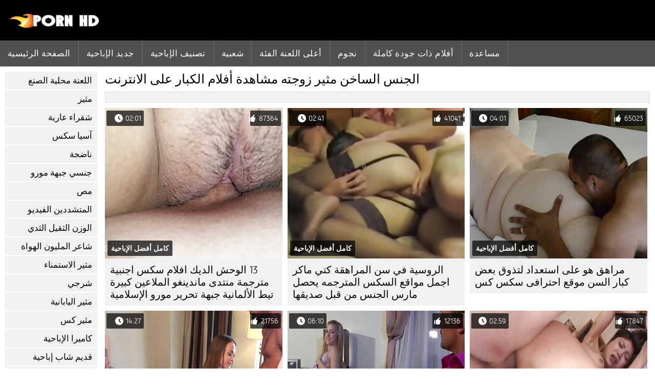

--- FILE ---
content_type: text/html; charset=UTF-8
request_url: https://ar.sekspornofilmovi.sbs/category/wife
body_size: 9495
content:
<!DOCTYPE html><html lang="ar" dir="rtl">
<head>
	
	<meta http-equiv="Content-Type" content="text/html; charset=utf-8" />
	<title>أفضل الإباحية  مثير زوجته شاهد مجانا بجودة عالية الدقة  </title>
	<meta name="description" content="تحقق فقط أفضل الاباحية اللعنة من  مثير زوجته بجودة عالية الدقة. أنت لا ترى هذا النوع من الإباحية الصعبة في كثير من الأحيان.  " />
	<meta name="keywords" content="الثلاثون صورة, أفضل الاباحية, الثلاثون أشرطة الفيديو, اللعنة الاباحية, أفلام الكبار, الثلاثون صورة " /> 
	<link rel="canonical" href="https://ar.sekspornofilmovi.sbs/category/wife/" />
	<meta name="revisit-after" content="1 day" />
	<meta name="viewport" content="width=device-width, initial-scale=1">
	<meta name="apple-touch-fullscreen" content="yes">
	<base target="_blank">
	<link rel="shortcut icon" href="/files/favicon.ico" />
	<link rel="apple-touch-icon" href="/files/apple-touch-favicon.png"/>
	<link rel="stylesheet" href="/static/main.css?v=87">
</head>

<body>
	<div id="header">
			<div class="mobmenu"></div>
			<div class="logo"><a href="/" title="موقع افلام سكس مترجم"><img width="175" height="28" title="موقع افلام سكس مترجم" src="/files/logo.png"></a></div>
<div class="topmob">
			<div class="clear"></div>

	        <div class="mainlinks">
				<a href="/">الصفحة الرئيسية </a>
			
			
			<a href="#" id="video">مقاطع فيديو مجانية </a>
			<span><a href="/videos.html">جديد الإباحية </a>
			<a href="/top.html">تصنيف الإباحية </a>
			<a href="/most-popular.html">شعبية </a></span>
			<a href="#" id="catspshow">جميع المتخصصة </a>
			<a href="/categories.html">أعلى اللعنة الفئة </a>
			<a href="/pornstar.html" >نجوم </a>
			<a href="/category/hd/" >أفلام ذات جودة كاملة </a>
		
			<a href="/faq.html">مساعدة </a>
			
			<div class="clear"></div>
	        </div>
</div>
<div class="topexit"></div>

	


	</div>

	<div class="content">

	<div id="leftcat">
		<a href="#" class="back">رجوع </a>
		<a href="/category/amateur/">اللعنة محلية الصنع</a><a href="/category/hd/">مثير</a><a href="/category/teens/">شقراء عارية</a><a href="/category/asian/">آسيا سكس</a><a href="/category/matures/">ناضجة</a><a href="/category/milf/">جنسي جبهة مورو</a><a href="/category/blowjobs/">مص</a><a href="/category/hardcore/">المتشددين الفيديو</a><a href="/category/big_boobs/">الوزن الثقيل الثدي</a><a href="/category/cumshots/">شاعر المليون الهواة</a><a href="/category/masturbation/">مثير الاستمناء</a><a href="/category/anal/">شرجي</a><a href="/category/japanese/">مثير اليابانية</a><a href="/category/pussy/">مثير كس</a><a href="/category/voyeur/">كاميرا الإباحية</a><a href="/category/old+young/">قديم شاب إباحية</a><a href="/category/wife/">مثير زوجته</a><a href="/category/babes/">فاتنة الساخنة الجنس</a><a href="/category/grannies/">الجدة</a><a href="/category/public_nudity/">عارية في الهواء الطلق</a><a href="/category/bbw/">سمنة ناضجة</a><a href="/category/lesbians/">قرنية السحاقيات</a><a href="/category/interracial/">بين الأعراق</a><a href="/category/blondes/">مثير الشقراوات</a><a href="/category/hidden_cams/">كاميرات خفية الإباحية</a><a href="/category/brunettes/">مثير السمراوات</a><a href="/category/german/">مثير الألمانية</a><a href="/category/femdom/">فيمدوم</a><a href="/category/handjobs/">الإستمناء</a><a href="/category/bdsm/">بدسم عبد</a><a href="/category/creampie/">كريمبي</a><a href="/category/hairy/">مثير شعر</a><a href="/category/sex_toys/">الجنس لعب</a><a href="/category/facials/">الوجه</a><a href="/category/flashing/">وامض</a><a href="/category/pov/">بوف</a><a href="/category/group_sex/">مجموعة الإباحية</a><a href="/category/stockings/">النايلون ناضجة الإباحية</a><a href="/category/tits/">الثدي</a><a href="/category/cuckold/">الديوث</a><a href="/category/threesomes/">المجموعات ثلاثية</a><a href="/category/black+ebony/">أسود الإباحية</a><a href="/category/webcams/">كاميرات</a><a href="/category/pornstars/">تكريم</a><a href="/category/celebrities/">مثير المشاهير</a><a href="/category/dildo/">دسار</a><a href="/category/french/">مثير الفرنسية</a><a href="/category/mom/">امي</a><a href="/category/close-ups/">لقطات مقربة</a><a href="/category/vintage/">كلاسيك</a><a href="/category/big_cock/">ضخمة ديك</a><a href="/category/latin/">مثير لاتينا الإباحية</a><a href="/category/indian/">مثير الهندي</a><a href="/category/softcore/">شهوانية عالية الدقة</a><a href="/category/upskirts/">التنانير</a><a href="/category/squirting/">مثير التدفق</a><a href="/category/british/">مثير البريطانية</a><a href="/category/outdoor/">اباحي</a><a href="/category/fingering/">مثير بالإصبع</a><a href="/category/orgasms/">مثير هزات</a><a href="/category/european/">اليورو</a><a href="/category/beach/">شاطئ الجنس</a><a href="/category/arab/">عربي اباحي</a><a href="/category/big_butts/">المؤخرات الكبيرة</a><a href="/category/massage/">تدليك مثير</a><a href="/category/bbc/">بي بي سي</a><a href="/category/swingers/">مثير العهرة</a><a href="/category/gangbang/">مثير تحول جنسي</a><a href="/category/shemales/">مخنثين</a><a href="/category/lingerie/">ملابس داخلية مثيرة</a>
		<a href="#" class="back">رجوع </a>
	</div>
	<div class="contentbl">
		
<h1>الجنس الساخن  مثير زوجته مشاهدة أفلام الكبار على الانترنت </h1>		
<div class="topcateg">
			
		


		</div>		
		<div id="preview"><div class="innercont">
	<div class="preview_screen">
		<a href="/video/8620/%D9%85%D8%B1%D8%A7%D9%87%D9%82-%D9%87%D9%88-%D8%B9%D9%84%D9%89-%D8%A7%D8%B3%D8%AA%D8%B9%D8%AF%D8%A7%D8%AF-%D9%84%D8%AA%D8%B0%D9%88%D9%82-%D8%A8%D8%B9%D8%B6-%D9%83%D8%A8%D8%A7%D8%B1-%D8%A7%D9%84%D8%B3%D9%86-%D9%85%D9%88%D9%82%D8%B9-%D8%A7%D8%AD%D8%AA%D8%B1%D8%A7%D9%81%D9%89-%D8%B3%D9%83%D8%B3-%D9%83%D8%B3/"><img src="https://ar.sekspornofilmovi.sbs/media/thumbs/0/v08620.jpg?1647650975" width="392" height="294" title="مراهق هو على استعداد لتذوق بعض كبار السن موقع احترافى سكس كس">
			<div class="dlit">04:01</div>
			<div class="ratelike">65023</div>
			<div class="quality">كامل أفضل الإباحية </div>
		</a>
	</div>
	<div class="preview_title"><a href="/video/8620/%D9%85%D8%B1%D8%A7%D9%87%D9%82-%D9%87%D9%88-%D8%B9%D9%84%D9%89-%D8%A7%D8%B3%D8%AA%D8%B9%D8%AF%D8%A7%D8%AF-%D9%84%D8%AA%D8%B0%D9%88%D9%82-%D8%A8%D8%B9%D8%B6-%D9%83%D8%A8%D8%A7%D8%B1-%D8%A7%D9%84%D8%B3%D9%86-%D9%85%D9%88%D9%82%D8%B9-%D8%A7%D8%AD%D8%AA%D8%B1%D8%A7%D9%81%D9%89-%D8%B3%D9%83%D8%B3-%D9%83%D8%B3/">مراهق هو على استعداد لتذوق بعض كبار السن موقع احترافى سكس كس</a></div>
</div></div><div id="preview"><div class="innercont">
	<div class="preview_screen">
		<a href="/video/416/%D8%A7%D9%84%D8%B1%D9%88%D8%B3%D9%8A%D8%A9-%D9%81%D9%8A-%D8%B3%D9%86-%D8%A7%D9%84%D9%85%D8%B1%D8%A7%D9%87%D9%82%D8%A9-%D9%83%D8%AA%D9%8A-%D9%85%D8%A7%D9%83%D8%B1-%D8%A7%D8%AC%D9%85%D9%84-%D9%85%D9%88%D8%A7%D9%82%D8%B9-%D8%A7%D9%84%D8%B3%D9%83%D8%B3-%D8%A7%D9%84%D9%85%D8%AA%D8%B1%D8%AC%D9%85%D9%87-%D9%8A%D8%AD%D8%B5%D9%84-%D9%85%D8%A7%D8%B1%D8%B3-%D8%A7%D9%84%D8%AC%D9%86%D8%B3-%D9%85%D9%86-%D9%82%D8%A8%D9%84-%D8%B5%D8%AF%D9%8A%D9%82%D9%87%D8%A7/"><img src="https://ar.sekspornofilmovi.sbs/media/thumbs/6/v00416.jpg?1648258465" width="392" height="294" title="الروسية في سن المراهقة كتي ماكر اجمل مواقع السكس المترجمه يحصل مارس الجنس من قبل صديقها">
			<div class="dlit">02:41</div>
			<div class="ratelike">41041</div>
			<div class="quality">كامل أفضل الإباحية </div>
		</a>
	</div>
	<div class="preview_title"><a href="/video/416/%D8%A7%D9%84%D8%B1%D9%88%D8%B3%D9%8A%D8%A9-%D9%81%D9%8A-%D8%B3%D9%86-%D8%A7%D9%84%D9%85%D8%B1%D8%A7%D9%87%D9%82%D8%A9-%D9%83%D8%AA%D9%8A-%D9%85%D8%A7%D9%83%D8%B1-%D8%A7%D8%AC%D9%85%D9%84-%D9%85%D9%88%D8%A7%D9%82%D8%B9-%D8%A7%D9%84%D8%B3%D9%83%D8%B3-%D8%A7%D9%84%D9%85%D8%AA%D8%B1%D8%AC%D9%85%D9%87-%D9%8A%D8%AD%D8%B5%D9%84-%D9%85%D8%A7%D8%B1%D8%B3-%D8%A7%D9%84%D8%AC%D9%86%D8%B3-%D9%85%D9%86-%D9%82%D8%A8%D9%84-%D8%B5%D8%AF%D9%8A%D9%82%D9%87%D8%A7/">الروسية في سن المراهقة كتي ماكر اجمل مواقع السكس المترجمه يحصل مارس الجنس من قبل صديقها</a></div>
</div></div><div id="preview"><div class="innercont">
	<div class="preview_screen">
		<a href="/video/9813/13-%D8%A7%D9%84%D9%88%D8%AD%D8%B4-%D8%A7%D9%84%D8%AF%D9%8A%D9%83-%D8%A7%D9%81%D9%84%D8%A7%D9%85-%D8%B3%D9%83%D8%B3-%D8%A7%D8%AC%D9%86%D8%A8%D9%8A%D8%A9-%D9%85%D8%AA%D8%B1%D8%AC%D9%85%D8%A9-%D9%85%D9%86%D8%AA%D8%AF%D9%89-%D9%85%D8%A7%D9%86%D8%AF%D9%8A%D9%86%D8%BA%D9%88-%D8%A7%D9%84%D9%85%D9%84%D8%A7%D8%B9%D9%8A%D9%86-%D9%83%D8%A8%D9%8A%D8%B1%D8%A9-%D8%AA%D9%8A%D8%B7-%D8%A7%D9%84%D8%A3%D9%84%D9%85%D8%A7%D9%86%D9%8A%D8%A9-%D8%AC%D8%A8%D9%87%D8%A9-%D8%AA%D8%AD%D8%B1%D9%8A%D8%B1-%D9%85%D9%88%D8%B1%D9%88-%D8%A7%D9%84%D8%A5%D8%B3%D9%84%D8%A7%D9%85%D9%8A%D8%A9/"><img src="https://ar.sekspornofilmovi.sbs/media/thumbs/3/v09813.jpg?1644251714" width="392" height="294" title="13 الوحش الديك افلام سكس اجنبية مترجمة منتدى ماندينغو الملاعين كبيرة تيط الألمانية جبهة تحرير مورو الإسلامية">
			<div class="dlit">02:01</div>
			<div class="ratelike">87364</div>
			<div class="quality">كامل أفضل الإباحية </div>
		</a>
	</div>
	<div class="preview_title"><a href="/video/9813/13-%D8%A7%D9%84%D9%88%D8%AD%D8%B4-%D8%A7%D9%84%D8%AF%D9%8A%D9%83-%D8%A7%D9%81%D9%84%D8%A7%D9%85-%D8%B3%D9%83%D8%B3-%D8%A7%D8%AC%D9%86%D8%A8%D9%8A%D8%A9-%D9%85%D8%AA%D8%B1%D8%AC%D9%85%D8%A9-%D9%85%D9%86%D8%AA%D8%AF%D9%89-%D9%85%D8%A7%D9%86%D8%AF%D9%8A%D9%86%D8%BA%D9%88-%D8%A7%D9%84%D9%85%D9%84%D8%A7%D8%B9%D9%8A%D9%86-%D9%83%D8%A8%D9%8A%D8%B1%D8%A9-%D8%AA%D9%8A%D8%B7-%D8%A7%D9%84%D8%A3%D9%84%D9%85%D8%A7%D9%86%D9%8A%D8%A9-%D8%AC%D8%A8%D9%87%D8%A9-%D8%AA%D8%AD%D8%B1%D9%8A%D8%B1-%D9%85%D9%88%D8%B1%D9%88-%D8%A7%D9%84%D8%A5%D8%B3%D9%84%D8%A7%D9%85%D9%8A%D8%A9/">13 الوحش الديك افلام سكس اجنبية مترجمة منتدى ماندينغو الملاعين كبيرة تيط الألمانية جبهة تحرير مورو الإسلامية</a></div>
</div></div><div id="preview"><div class="innercont">
	<div class="preview_screen">
		<a href="https://ar.sekspornofilmovi.sbs/link.php"><img src="https://ar.sekspornofilmovi.sbs/media/thumbs/0/v00890.jpg?1644073477" width="392" height="294" title="الجنس مع ابنة يساعد الرجل تلبية له نتلهف مواقع السكس المترجمه صنم">
			<div class="dlit">02:59</div>
			<div class="ratelike">17847</div>
			<div class="quality">كامل أفضل الإباحية </div>
		</a>
	</div>
	<div class="preview_title"><a href="https://ar.sekspornofilmovi.sbs/link.php">الجنس مع ابنة يساعد الرجل تلبية له نتلهف مواقع السكس المترجمه صنم</a></div>
</div></div><div id="preview"><div class="innercont">
	<div class="preview_screen">
		<a href="https://ar.sekspornofilmovi.sbs/link.php"><img src="https://ar.sekspornofilmovi.sbs/media/thumbs/1/v02431.jpg?1643965563" width="392" height="294" title="خالع زوجته كوبولاتيس مع مالك ضخمة موقع برازر مترجم سوداء انتفاخ">
			<div class="dlit">06:10</div>
			<div class="ratelike">12136</div>
			<div class="quality">كامل أفضل الإباحية </div>
		</a>
	</div>
	<div class="preview_title"><a href="https://ar.sekspornofilmovi.sbs/link.php">خالع زوجته كوبولاتيس مع مالك ضخمة موقع برازر مترجم سوداء انتفاخ</a></div>
</div></div><div id="preview"><div class="innercont">
	<div class="preview_screen">
		<a href="/video/1621/%D8%B4%D9%82%D8%B1%D8%A7%D8%A1-%D9%86%D8%AD%D9%8A%D9%81%D8%A9-%D9%85%D8%B9-%D8%A7%D9%84%D9%81%D8%B1%D8%A7%D8%A1-%D8%A7%D9%84%D8%AA%D8%B5%D8%AD%D9%8A%D8%AD-%D8%B9%D9%84%D9%89-%D9%85%D9%87%D8%A8%D9%84%D9%87%D8%A7-%D8%AF%D8%AE%D9%84%D8%AA-%D9%85%D9%86-%D9%85%D9%88%D8%A7%D9%82%D8%B9-%D8%B3%D9%83%D8%B3-%D8%A7%D8%AC%D9%86%D8%A8%D9%8A%D8%A9-%D9%85%D8%AA%D8%B1%D8%AC%D9%85%D8%A9-%D9%88%D8%B1%D8%A7%D8%A1/"><img src="https://ar.sekspornofilmovi.sbs/media/thumbs/1/v01621.jpg?1647561829" width="392" height="294" title="شقراء نحيفة مع الفراء التصحيح على مهبلها دخلت من مواقع سكس اجنبية مترجمة وراء">
			<div class="dlit">14:27</div>
			<div class="ratelike">21756</div>
			<div class="quality">كامل أفضل الإباحية </div>
		</a>
	</div>
	<div class="preview_title"><a href="/video/1621/%D8%B4%D9%82%D8%B1%D8%A7%D8%A1-%D9%86%D8%AD%D9%8A%D9%81%D8%A9-%D9%85%D8%B9-%D8%A7%D9%84%D9%81%D8%B1%D8%A7%D8%A1-%D8%A7%D9%84%D8%AA%D8%B5%D8%AD%D9%8A%D8%AD-%D8%B9%D9%84%D9%89-%D9%85%D9%87%D8%A8%D9%84%D9%87%D8%A7-%D8%AF%D8%AE%D9%84%D8%AA-%D9%85%D9%86-%D9%85%D9%88%D8%A7%D9%82%D8%B9-%D8%B3%D9%83%D8%B3-%D8%A7%D8%AC%D9%86%D8%A8%D9%8A%D8%A9-%D9%85%D8%AA%D8%B1%D8%AC%D9%85%D8%A9-%D9%88%D8%B1%D8%A7%D8%A1/">شقراء نحيفة مع الفراء التصحيح على مهبلها دخلت من مواقع سكس اجنبية مترجمة وراء</a></div>
</div></div><div id="preview"><div class="innercont">
	<div class="preview_screen">
		<a href="https://ar.sekspornofilmovi.sbs/link.php"><img src="https://ar.sekspornofilmovi.sbs/media/thumbs/2/v07882.jpg?1644122980" width="392" height="294" title="الرطب موقع سكي مترجم دش الثلاثي مع الساخن جبهة مورو الإسلامية للتحرير و مطيع المراهقون وقحة">
			<div class="dlit">06:06</div>
			<div class="ratelike">25194</div>
			<div class="quality">كامل أفضل الإباحية </div>
		</a>
	</div>
	<div class="preview_title"><a href="https://ar.sekspornofilmovi.sbs/link.php">الرطب موقع سكي مترجم دش الثلاثي مع الساخن جبهة مورو الإسلامية للتحرير و مطيع المراهقون وقحة</a></div>
</div></div><div id="preview"><div class="innercont">
	<div class="preview_screen">
		<a href="https://ar.sekspornofilmovi.sbs/link.php"><img src="https://ar.sekspornofilmovi.sbs/media/thumbs/2/v03802.jpg?1648342202" width="392" height="294" title="المدبوغة فتاة مع الشعر الأحمر يرضي مفلس سكس مترجم مواقع فتاة باستخدام حزام على دسار">
			<div class="dlit">07:00</div>
			<div class="ratelike">16061</div>
			<div class="quality">كامل أفضل الإباحية </div>
		</a>
	</div>
	<div class="preview_title"><a href="https://ar.sekspornofilmovi.sbs/link.php">المدبوغة فتاة مع الشعر الأحمر يرضي مفلس سكس مترجم مواقع فتاة باستخدام حزام على دسار</a></div>
</div></div><div id="preview"><div class="innercont">
	<div class="preview_screen">
		<a href="/video/5992/%D8%A7%D8%AB%D9%86%D9%8A%D9%86-%D8%AA%D9%86%D8%A7%D8%B3%D8%A8-%D8%A7%D9%84%D8%B1%D8%AC%D8%A7%D9%84-%D8%AA%D8%B9%D8%B7%D9%8A-%D8%B1%D8%A7%D8%B4%D9%8A%D9%84-%D8%B3%D8%AA%D8%A7%D8%B1-%D8%A7%D9%84%D8%AB%D9%84%D8%A7%D8%AB%D9%8A-%D9%85%D9%88%D8%A7%D9%82%D8%B9-%D8%B3%D9%83%D9%8A-%D9%85%D8%AA%D8%B1%D8%AC%D9%85-%D9%85%D9%86-%D8%AD%D9%8A%D8%A7%D8%AA%D9%87%D8%A7/"><img src="https://ar.sekspornofilmovi.sbs/media/thumbs/2/v05992.jpg?1647829162" width="392" height="294" title="اثنين تناسب الرجال تعطي راشيل ستار الثلاثي مواقع سكي مترجم من حياتها">
			<div class="dlit">11:55</div>
			<div class="ratelike">20685</div>
			<div class="quality">كامل أفضل الإباحية </div>
		</a>
	</div>
	<div class="preview_title"><a href="/video/5992/%D8%A7%D8%AB%D9%86%D9%8A%D9%86-%D8%AA%D9%86%D8%A7%D8%B3%D8%A8-%D8%A7%D9%84%D8%B1%D8%AC%D8%A7%D9%84-%D8%AA%D8%B9%D8%B7%D9%8A-%D8%B1%D8%A7%D8%B4%D9%8A%D9%84-%D8%B3%D8%AA%D8%A7%D8%B1-%D8%A7%D9%84%D8%AB%D9%84%D8%A7%D8%AB%D9%8A-%D9%85%D9%88%D8%A7%D9%82%D8%B9-%D8%B3%D9%83%D9%8A-%D9%85%D8%AA%D8%B1%D8%AC%D9%85-%D9%85%D9%86-%D8%AD%D9%8A%D8%A7%D8%AA%D9%87%D8%A7/">اثنين تناسب الرجال تعطي راشيل ستار الثلاثي مواقع سكي مترجم من حياتها</a></div>
</div></div><div id="preview"><div class="innercont">
	<div class="preview_screen">
		<a href="/video/8560/%D9%81%D9%8A-%D8%B3%D9%86-%D8%A7%D9%84%D9%85%D8%B1%D8%A7%D9%87%D9%82%D8%A9-%D9%85%D8%B9%D8%B4%D9%88%D9%82%D8%A9-%D8%AA%D8%B1%D8%AD%D8%A8-%D8%A8%D9%88%D9%86%D8%B1-%D9%81%D9%8A-%D9%85%D8%A4%D8%AE%D8%B1%D8%AA%D9%87%D8%A7-%D9%88-%D9%87%D9%88-%D8%B3%D8%B9%D9%8A%D8%AF-%D8%A5%D9%84%D9%89-%D9%85%D9%88%D8%A7%D9%82%D8%B9-%D8%AC%D9%86%D8%B3-%D9%85%D8%AA%D8%B1%D8%AC%D9%85-%D9%83%D8%A7%D9%85%D9%84/"><img src="https://ar.sekspornofilmovi.sbs/media/thumbs/0/v08560.jpg?1644036543" width="392" height="294" title="في سن المراهقة معشوقة ترحب بونر في مؤخرتها و هو سعيد إلى مواقع جنس مترجم كامل">
			<div class="dlit">04:56</div>
			<div class="ratelike">9000</div>
			<div class="quality">كامل أفضل الإباحية </div>
		</a>
	</div>
	<div class="preview_title"><a href="/video/8560/%D9%81%D9%8A-%D8%B3%D9%86-%D8%A7%D9%84%D9%85%D8%B1%D8%A7%D9%87%D9%82%D8%A9-%D9%85%D8%B9%D8%B4%D9%88%D9%82%D8%A9-%D8%AA%D8%B1%D8%AD%D8%A8-%D8%A8%D9%88%D9%86%D8%B1-%D9%81%D9%8A-%D9%85%D8%A4%D8%AE%D8%B1%D8%AA%D9%87%D8%A7-%D9%88-%D9%87%D9%88-%D8%B3%D8%B9%D9%8A%D8%AF-%D8%A5%D9%84%D9%89-%D9%85%D9%88%D8%A7%D9%82%D8%B9-%D8%AC%D9%86%D8%B3-%D9%85%D8%AA%D8%B1%D8%AC%D9%85-%D9%83%D8%A7%D9%85%D9%84/">في سن المراهقة معشوقة ترحب بونر في مؤخرتها و هو سعيد إلى مواقع جنس مترجم كامل</a></div>
</div></div><div id="preview"><div class="innercont">
	<div class="preview_screen">
		<a href="/video/8802/-8-%D8%A7%D9%83%D8%A8%D8%B1-%D9%85%D9%88%D9%82%D8%B9-%D8%B3%D9%83%D8%B3-%D9%85%D8%AD%D8%A7%D8%B1%D9%85-%D9%85%D8%AA%D8%B1%D8%AC%D9%85-%D8%A5%D8%A8%D9%83-130/"><img src="https://ar.sekspornofilmovi.sbs/media/thumbs/2/v08802.jpg?1644710686" width="392" height="294" title="(8) اكبر موقع سكس محارم مترجم إبك-130">
			<div class="dlit">12:06</div>
			<div class="ratelike">2949</div>
			<div class="quality">كامل أفضل الإباحية </div>
		</a>
	</div>
	<div class="preview_title"><a href="/video/8802/-8-%D8%A7%D9%83%D8%A8%D8%B1-%D9%85%D9%88%D9%82%D8%B9-%D8%B3%D9%83%D8%B3-%D9%85%D8%AD%D8%A7%D8%B1%D9%85-%D9%85%D8%AA%D8%B1%D8%AC%D9%85-%D8%A5%D8%A8%D9%83-130/">(8) اكبر موقع سكس محارم مترجم إبك-130</a></div>
</div></div><div id="preview"><div class="innercont">
	<div class="preview_screen">
		<a href="/video/942/%D9%85%D8%AB%D9%8A%D8%B1-%D8%A7%D9%84%D9%83%D8%B1%D8%A9-%D9%85%D8%B5-%D8%A7%D9%84%D8%A2%D8%B3%D9%8A%D9%88%D9%8A%D8%A9-%D9%81%D8%A7%D8%AA%D9%86%D8%A9-%D9%8A%D8%B9%D8%B7%D9%8A%D9%83-%D9%83%D8%A8%D9%8A%D8%B1%D8%A9-%D9%85%D9%88%D9%82%D8%B9-%D8%AA%D8%AD%D9%85%D9%8A%D9%84-%D8%B3%D9%83%D8%B3-%D9%85%D8%AA%D8%B1%D8%AC%D9%85-%D8%A7%D9%84%D8%AB%D8%AF%D9%8A/"><img src="https://ar.sekspornofilmovi.sbs/media/thumbs/2/v00942.jpg?1648255807" width="392" height="294" title="مثير الكرة مص الآسيوية فاتنة يعطيك كبيرة موقع تحميل سكس مترجم الثدي">
			<div class="dlit">02:55</div>
			<div class="ratelike">5272</div>
			<div class="quality">كامل أفضل الإباحية </div>
		</a>
	</div>
	<div class="preview_title"><a href="/video/942/%D9%85%D8%AB%D9%8A%D8%B1-%D8%A7%D9%84%D9%83%D8%B1%D8%A9-%D9%85%D8%B5-%D8%A7%D9%84%D8%A2%D8%B3%D9%8A%D9%88%D9%8A%D8%A9-%D9%81%D8%A7%D8%AA%D9%86%D8%A9-%D9%8A%D8%B9%D8%B7%D9%8A%D9%83-%D9%83%D8%A8%D9%8A%D8%B1%D8%A9-%D9%85%D9%88%D9%82%D8%B9-%D8%AA%D8%AD%D9%85%D9%8A%D9%84-%D8%B3%D9%83%D8%B3-%D9%85%D8%AA%D8%B1%D8%AC%D9%85-%D8%A7%D9%84%D8%AB%D8%AF%D9%8A/">مثير الكرة مص الآسيوية فاتنة يعطيك كبيرة موقع تحميل سكس مترجم الثدي</a></div>
</div></div><div id="preview"><div class="innercont">
	<div class="preview_screen">
		<a href="https://ar.sekspornofilmovi.sbs/link.php"><img src="https://ar.sekspornofilmovi.sbs/media/thumbs/3/v06353.jpg?1644025698" width="392" height="294" title="اثنين من الفتيات جعل الحب مثليه وأنها أيضا استخدام حزام موقع سكس جديد مترجم عربي هنا">
			<div class="dlit">06:24</div>
			<div class="ratelike">17574</div>
			<div class="quality">كامل أفضل الإباحية </div>
		</a>
	</div>
	<div class="preview_title"><a href="https://ar.sekspornofilmovi.sbs/link.php">اثنين من الفتيات جعل الحب مثليه وأنها أيضا استخدام حزام موقع سكس جديد مترجم عربي هنا</a></div>
</div></div><div id="preview"><div class="innercont">
	<div class="preview_screen">
		<a href="https://ar.sekspornofilmovi.sbs/link.php"><img src="https://ar.sekspornofilmovi.sbs/media/thumbs/4/v09994.jpg?1644008645" width="392" height="294" title="جليسة أطفال سمراء 19يو تغوي رئيسها موقع افلام سكس محارم">
			<div class="dlit">01:56</div>
			<div class="ratelike">24684</div>
			<div class="quality">كامل أفضل الإباحية </div>
		</a>
	</div>
	<div class="preview_title"><a href="https://ar.sekspornofilmovi.sbs/link.php">جليسة أطفال سمراء 19يو تغوي رئيسها موقع افلام سكس محارم</a></div>
</div></div><div id="preview"><div class="innercont">
	<div class="preview_screen">
		<a href="/video/9831/18%D8%A5%D8%BA%D9%84%D8%A7%D9%82-197-%D8%A7%D9%83%D8%A8%D8%B1-%D9%85%D9%88%D9%82%D8%B9-%D8%B3%D9%83%D8%B3-%D9%85%D8%AA%D8%B1%D8%AC%D9%85-%D8%B9%D8%B1%D8%A8%D9%8A-%D8%A3%D8%B1%D9%8A%D8%A7%D9%86%D8%A7-%D9%85%D9%82%D8%B7%D8%B9-6/"><img src="https://ar.sekspornofilmovi.sbs/media/thumbs/1/v09831.jpg?1644131087" width="392" height="294" title="18إغلاق 197 اكبر موقع سكس مترجم عربي أريانا مقطع 6">
			<div class="dlit">06:50</div>
			<div class="ratelike">3622</div>
			<div class="quality">كامل أفضل الإباحية </div>
		</a>
	</div>
	<div class="preview_title"><a href="/video/9831/18%D8%A5%D8%BA%D9%84%D8%A7%D9%82-197-%D8%A7%D9%83%D8%A8%D8%B1-%D9%85%D9%88%D9%82%D8%B9-%D8%B3%D9%83%D8%B3-%D9%85%D8%AA%D8%B1%D8%AC%D9%85-%D8%B9%D8%B1%D8%A8%D9%8A-%D8%A3%D8%B1%D9%8A%D8%A7%D9%86%D8%A7-%D9%85%D9%82%D8%B7%D8%B9-6/">18إغلاق 197 اكبر موقع سكس مترجم عربي أريانا مقطع 6</a></div>
</div></div><div id="preview"><div class="innercont">
	<div class="preview_screen">
		<a href="https://ar.sekspornofilmovi.sbs/link.php"><img src="https://ar.sekspornofilmovi.sbs/media/thumbs/9/v05349.jpg?1644971670" width="392" height="294" title="رائع افضل موقع سكس مترجم السحاقيات يفعلون دسار الإدراج أمامنا">
			<div class="dlit">01:46</div>
			<div class="ratelike">7439</div>
			<div class="quality">كامل أفضل الإباحية </div>
		</a>
	</div>
	<div class="preview_title"><a href="https://ar.sekspornofilmovi.sbs/link.php">رائع افضل موقع سكس مترجم السحاقيات يفعلون دسار الإدراج أمامنا</a></div>
</div></div><div id="preview"><div class="innercont">
	<div class="preview_screen">
		<a href="https://ar.sekspornofilmovi.sbs/link.php"><img src="https://ar.sekspornofilmovi.sbs/media/thumbs/9/v09609.jpg?1644626072" width="392" height="294" title="[فيداسليبراليس] بريانا احسن مواقع سكس مترجم بانديراس-ديبوتا أون إل إباحي">
			<div class="dlit">06:10</div>
			<div class="ratelike">23548</div>
			<div class="quality">كامل أفضل الإباحية </div>
		</a>
	</div>
	<div class="preview_title"><a href="https://ar.sekspornofilmovi.sbs/link.php">[فيداسليبراليس] بريانا احسن مواقع سكس مترجم بانديراس-ديبوتا أون إل إباحي</a></div>
</div></div><div id="preview"><div class="innercont">
	<div class="preview_screen">
		<a href="https://ar.sekspornofilmovi.sbs/link.php"><img src="https://ar.sekspornofilmovi.sbs/media/thumbs/7/v08117.jpg?1644110376" width="392" height="294" title="امرأة تأتي موقع اباحي مترجم إلى غرفة الاستحمام لإعطاء العضلات بعل اللسان">
			<div class="dlit">04:08</div>
			<div class="ratelike">32586</div>
			<div class="quality">كامل أفضل الإباحية </div>
		</a>
	</div>
	<div class="preview_title"><a href="https://ar.sekspornofilmovi.sbs/link.php">امرأة تأتي موقع اباحي مترجم إلى غرفة الاستحمام لإعطاء العضلات بعل اللسان</a></div>
</div></div><div id="preview"><div class="innercont">
	<div class="preview_screen">
		<a href="https://ar.sekspornofilmovi.sbs/link.php"><img src="https://ar.sekspornofilmovi.sbs/media/thumbs/4/v08734.jpg?1645317262" width="392" height="294" title="المراهقون التايلاندية في سن افلام سكس اجنبية مترجمة منتدى المراهقة تتمتع الثلاثي مع متحمس الأبيض السياح">
			<div class="dlit">06:02</div>
			<div class="ratelike">3270</div>
			<div class="quality">كامل أفضل الإباحية </div>
		</a>
	</div>
	<div class="preview_title"><a href="https://ar.sekspornofilmovi.sbs/link.php">المراهقون التايلاندية في سن افلام سكس اجنبية مترجمة منتدى المراهقة تتمتع الثلاثي مع متحمس الأبيض السياح</a></div>
</div></div><div id="preview"><div class="innercont">
	<div class="preview_screen">
		<a href="/video/9726/-%D8%AA%D9%88%D8%B1%D9%8A-%D9%85%D9%88%D8%A7%D9%82%D8%B9-%D8%A8%D9%88%D8%B1%D9%86%D9%88-%D9%85%D8%AA%D8%B1%D8%AC%D9%85-2020-%D8%A7%D9%84%D8%B1%D8%A4%D9%8A%D8%A9-%D8%A8%D9%88%D9%86%D8%B1-%D8%A8%D8%AA-/"><img src="https://ar.sekspornofilmovi.sbs/media/thumbs/6/v09726.jpg?1644263248" width="392" height="294" title="* توري # مواقع بورنو مترجم 2020 الرؤية + بونر بت*">
			<div class="dlit">06:07</div>
			<div class="ratelike">2718</div>
			<div class="quality">كامل أفضل الإباحية </div>
		</a>
	</div>
	<div class="preview_title"><a href="/video/9726/-%D8%AA%D9%88%D8%B1%D9%8A-%D9%85%D9%88%D8%A7%D9%82%D8%B9-%D8%A8%D9%88%D8%B1%D9%86%D9%88-%D9%85%D8%AA%D8%B1%D8%AC%D9%85-2020-%D8%A7%D9%84%D8%B1%D8%A4%D9%8A%D8%A9-%D8%A8%D9%88%D9%86%D8%B1-%D8%A8%D8%AA-/">* توري # مواقع بورنو مترجم 2020 الرؤية + بونر بت*</a></div>
</div></div><div id="preview"><div class="innercont">
	<div class="preview_screen">
		<a href="/video/9895/18%D9%8A%D9%88-%D8%A2%D8%B1%D9%8A%D8%A7-%D9%84%D9%8A-%D8%AA%D9%88%D8%A7%D8%AC%D9%87-%D9%85%D9%88%D9%82%D8%B9-%D8%B3%D9%83%D8%B3-%D8%B3%D8%AD%D8%A7%D9%82-%D9%85%D8%AA%D8%B1%D8%AC%D9%85-%D8%B1%D8%AC%D9%84%D8%A7-%D9%88%D8%B1%D9%83%D9%88%D8%A8-%D8%A7%D9%84%D8%AE%D9%8A%D9%84/"><img src="https://ar.sekspornofilmovi.sbs/media/thumbs/5/v09895.jpg?1644714222" width="392" height="294" title="18يو آريا لي تواجه موقع سكس سحاق مترجم رجلا وركوب الخيل">
			<div class="dlit">01:44</div>
			<div class="ratelike">3122</div>
			<div class="quality">كامل أفضل الإباحية </div>
		</a>
	</div>
	<div class="preview_title"><a href="/video/9895/18%D9%8A%D9%88-%D8%A2%D8%B1%D9%8A%D8%A7-%D9%84%D9%8A-%D8%AA%D9%88%D8%A7%D8%AC%D9%87-%D9%85%D9%88%D9%82%D8%B9-%D8%B3%D9%83%D8%B3-%D8%B3%D8%AD%D8%A7%D9%82-%D9%85%D8%AA%D8%B1%D8%AC%D9%85-%D8%B1%D8%AC%D9%84%D8%A7-%D9%88%D8%B1%D9%83%D9%88%D8%A8-%D8%A7%D9%84%D8%AE%D9%8A%D9%84/">18يو آريا لي تواجه موقع سكس سحاق مترجم رجلا وركوب الخيل</a></div>
</div></div><div id="preview"><div class="innercont">
	<div class="preview_screen">
		<a href="/video/8823/-%D8%AC%D9%88%D8%B1%D8%AF%D9%8A-%D9%84%D9%88%D8%B3%D9%8A-%D8%AF%D9%8A%D8%B2-%D9%85%D9%88%D9%82%D8%B9-%D8%A8%D8%B9%D8%A8%D9%88%D8%B5-%D9%85%D8%AA%D8%B1%D8%AC%D9%85-%D8%B1%D9%88%D8%A8%D9%8A%D8%B1-%D8%B1%D8%A7%D9%85%D9%8A%D8%B1%D9%8A%D8%B2-19-%D8%A3-%D8%A3%D9%88%D8%B4%D9%8A%D8%AA%D9%88%D8%B3-%D8%B5-%D9%87%D9%88%D9%8A-%D9%81%D8%A7-%D8%A3-%D8%B5/"><img src="https://ar.sekspornofilmovi.sbs/media/thumbs/3/v08823.jpg?1644070788" width="392" height="294" title="(جوردي, لوسي ديز, موقع بعبوص مترجم روبير راميريز)19 أ أوشيتوس ص هوي فا أ ص">
			<div class="dlit">01:05</div>
			<div class="ratelike">3973</div>
			<div class="quality">كامل أفضل الإباحية </div>
		</a>
	</div>
	<div class="preview_title"><a href="/video/8823/-%D8%AC%D9%88%D8%B1%D8%AF%D9%8A-%D9%84%D9%88%D8%B3%D9%8A-%D8%AF%D9%8A%D8%B2-%D9%85%D9%88%D9%82%D8%B9-%D8%A8%D8%B9%D8%A8%D9%88%D8%B5-%D9%85%D8%AA%D8%B1%D8%AC%D9%85-%D8%B1%D9%88%D8%A8%D9%8A%D8%B1-%D8%B1%D8%A7%D9%85%D9%8A%D8%B1%D9%8A%D8%B2-19-%D8%A3-%D8%A3%D9%88%D8%B4%D9%8A%D8%AA%D9%88%D8%B3-%D8%B5-%D9%87%D9%88%D9%8A-%D9%81%D8%A7-%D8%A3-%D8%B5/">(جوردي, لوسي ديز, موقع بعبوص مترجم روبير راميريز)19 أ أوشيتوس ص هوي فا أ ص</a></div>
</div></div><div id="preview"><div class="innercont">
	<div class="preview_screen">
		<a href="/video/7052/%D8%A7%D8%AB%D9%86%D9%8A%D9%86-%D8%A7%D9%84%D8%B4%D9%87%D9%88%D8%A7%D9%86%D9%8A%D8%A9-%D8%A7%D9%84%D8%B7%D9%84%D8%A7%D8%A8-%D8%B3%D9%88%D9%81-%D9%84%D8%B9%D9%82-%D8%A8%D8%B9%D8%B6%D9%87%D9%85-%D8%A7%D9%84%D8%A8%D8%B9%D8%B6-%D8%AC%D9%85%D9%8A%D8%B9-%D9%85%D9%88%D8%A7%D9%82%D8%B9-%D8%A7%D9%84%D8%B3%D9%83%D8%B3-%D8%A7%D9%84%D9%85%D8%AA%D8%B1%D8%AC%D9%85-%D8%A3%D8%AC%D8%B2%D8%A7%D8%A1-%D8%AE%D8%A7%D8%B5%D8%A9/"><img src="https://ar.sekspornofilmovi.sbs/media/thumbs/2/v07052.jpg?1647139767" width="392" height="294" title="اثنين الشهوانية الطلاب سوف لعق بعضهم البعض جميع مواقع السكس المترجم أجزاء خاصة">
			<div class="dlit">06:19</div>
			<div class="ratelike">3479</div>
			<div class="quality">كامل أفضل الإباحية </div>
		</a>
	</div>
	<div class="preview_title"><a href="/video/7052/%D8%A7%D8%AB%D9%86%D9%8A%D9%86-%D8%A7%D9%84%D8%B4%D9%87%D9%88%D8%A7%D9%86%D9%8A%D8%A9-%D8%A7%D9%84%D8%B7%D9%84%D8%A7%D8%A8-%D8%B3%D9%88%D9%81-%D9%84%D8%B9%D9%82-%D8%A8%D8%B9%D8%B6%D9%87%D9%85-%D8%A7%D9%84%D8%A8%D8%B9%D8%B6-%D8%AC%D9%85%D9%8A%D8%B9-%D9%85%D9%88%D8%A7%D9%82%D8%B9-%D8%A7%D9%84%D8%B3%D9%83%D8%B3-%D8%A7%D9%84%D9%85%D8%AA%D8%B1%D8%AC%D9%85-%D8%A3%D8%AC%D8%B2%D8%A7%D8%A1-%D8%AE%D8%A7%D8%B5%D8%A9/">اثنين الشهوانية الطلاب سوف لعق بعضهم البعض جميع مواقع السكس المترجم أجزاء خاصة</a></div>
</div></div><div id="preview"><div class="innercont">
	<div class="preview_screen">
		<a href="/video/6976/%D8%A7%D8%AB%D9%86%D9%8A%D9%86-%D9%85%D9%86-%D9%85%D8%AB%D9%84%D9%8A%D8%A7%D8%AA-%D8%A7%D9%83%D8%A8%D8%B1-%D9%85%D9%88%D9%82%D8%B9-%D8%B3%D9%83%D8%B3-%D9%85%D8%AA%D8%B1%D8%AC%D9%85-%D8%B9%D8%B1%D8%A8%D9%8A-%D8%A7%D9%84%D8%AA%D9%8A-%D9%84%D8%AF%D9%8A%D9%87%D8%A7-%D8%B4%D8%B1%D9%83%D8%A9-%D8%A7%D9%84%D8%AD%D9%85%D9%8A%D8%B1-%D9%84%D8%B9%D9%82-%D9%88%D8%A7%D8%AD%D8%AF-%D8%A2%D8%AE%D8%B1/"><img src="https://ar.sekspornofilmovi.sbs/media/thumbs/6/v06976.jpg?1644283096" width="392" height="294" title="اثنين من مثليات اكبر موقع سكس مترجم عربي التي لديها شركة الحمير لعق واحد آخر">
			<div class="dlit">03:51</div>
			<div class="ratelike">3206</div>
			<div class="quality">كامل أفضل الإباحية </div>
		</a>
	</div>
	<div class="preview_title"><a href="/video/6976/%D8%A7%D8%AB%D9%86%D9%8A%D9%86-%D9%85%D9%86-%D9%85%D8%AB%D9%84%D9%8A%D8%A7%D8%AA-%D8%A7%D9%83%D8%A8%D8%B1-%D9%85%D9%88%D9%82%D8%B9-%D8%B3%D9%83%D8%B3-%D9%85%D8%AA%D8%B1%D8%AC%D9%85-%D8%B9%D8%B1%D8%A8%D9%8A-%D8%A7%D9%84%D8%AA%D9%8A-%D9%84%D8%AF%D9%8A%D9%87%D8%A7-%D8%B4%D8%B1%D9%83%D8%A9-%D8%A7%D9%84%D8%AD%D9%85%D9%8A%D8%B1-%D9%84%D8%B9%D9%82-%D9%88%D8%A7%D8%AD%D8%AF-%D8%A2%D8%AE%D8%B1/">اثنين من مثليات اكبر موقع سكس مترجم عربي التي لديها شركة الحمير لعق واحد آخر</a></div>
</div></div><div id="preview"><div class="innercont">
	<div class="preview_screen">
		<a href="/video/9955/%D9%85%D8%B1%D8%A7%D9%87%D9%82-%D8%A3%D9%84%D9%85%D8%A7%D9%86%D9%8A-%D9%8A%D8%A8%D9%84%D8%BA-%D9%85%D9%86-%D8%A7%D9%84%D8%B9%D9%85%D8%B1-18-%D8%B9%D8%A7%D9%85%D8%A7-%D9%81%D9%8A-%D8%B9%D9%84%D8%A7%D9%82%D8%A9-%D8%AB%D9%84%D8%A7%D8%AB%D9%8A%D8%A9-%D9%85%D8%B9-%D8%B4%D8%B7%D9%8A%D8%B1%D8%A9-%D9%85%D9%88%D9%82%D8%B9-%D8%B3%D9%83%D8%B3-%D9%85%D8%AA%D8%B1%D8%AC%D9%85-%D8%AC%D8%AF%D9%8A%D8%AF/"><img src="https://ar.sekspornofilmovi.sbs/media/thumbs/5/v09955.jpg?1646184869" width="392" height="294" title="مراهق ألماني يبلغ من العمر 18 عاما في علاقة ثلاثية مع شطيرة موقع سكس مترجم جديد">
			<div class="dlit">05:30</div>
			<div class="ratelike">3830</div>
			<div class="quality">كامل أفضل الإباحية </div>
		</a>
	</div>
	<div class="preview_title"><a href="/video/9955/%D9%85%D8%B1%D8%A7%D9%87%D9%82-%D8%A3%D9%84%D9%85%D8%A7%D9%86%D9%8A-%D9%8A%D8%A8%D9%84%D8%BA-%D9%85%D9%86-%D8%A7%D9%84%D8%B9%D9%85%D8%B1-18-%D8%B9%D8%A7%D9%85%D8%A7-%D9%81%D9%8A-%D8%B9%D9%84%D8%A7%D9%82%D8%A9-%D8%AB%D9%84%D8%A7%D8%AB%D9%8A%D8%A9-%D9%85%D8%B9-%D8%B4%D8%B7%D9%8A%D8%B1%D8%A9-%D9%85%D9%88%D9%82%D8%B9-%D8%B3%D9%83%D8%B3-%D9%85%D8%AA%D8%B1%D8%AC%D9%85-%D8%AC%D8%AF%D9%8A%D8%AF/">مراهق ألماني يبلغ من العمر 18 عاما في علاقة ثلاثية مع شطيرة موقع سكس مترجم جديد</a></div>
</div></div><div id="preview"><div class="innercont">
	<div class="preview_screen">
		<a href="/video/7835/%D8%AC%D9%8A%D8%AF%D8%A7-%D9%85%D9%82%D8%B1%D8%A8%D8%A9-%D8%A7%D9%84%D8%A3%D8%B3%D9%88%D8%AF-%D8%A7%D9%84%D9%85%D8%B9%D9%84%D9%85-%D9%88%D8%A7%D9%84%D8%B7%D8%A7%D9%84%D8%A8-%D9%85%D9%88%D8%A7%D9%82%D8%B9-%D8%B3%D9%83%D8%B3-%D8%B9%D8%B1%D8%A8%D9%8A-%D9%85%D8%AA%D8%B1%D8%AC%D9%85-%D9%85%D9%85%D8%A7%D8%B1%D8%B3%D8%A9-%D8%A7%D9%84%D8%AC%D9%86%D8%B3-%D9%81%D9%8A-%D8%A7%D9%84%D9%81%D8%B5%D9%88%D9%84-%D8%A7%D9%84%D8%AF%D8%B1%D8%A7%D8%B3%D9%8A%D8%A9/"><img src="https://ar.sekspornofilmovi.sbs/media/thumbs/5/v07835.jpg?1644127481" width="392" height="294" title="جيدا مقربة الأسود المعلم والطالب مواقع سكس عربي مترجم ممارسة الجنس في الفصول الدراسية">
			<div class="dlit">03:51</div>
			<div class="ratelike">3206</div>
			<div class="quality">كامل أفضل الإباحية </div>
		</a>
	</div>
	<div class="preview_title"><a href="/video/7835/%D8%AC%D9%8A%D8%AF%D8%A7-%D9%85%D9%82%D8%B1%D8%A8%D8%A9-%D8%A7%D9%84%D8%A3%D8%B3%D9%88%D8%AF-%D8%A7%D9%84%D9%85%D8%B9%D9%84%D9%85-%D9%88%D8%A7%D9%84%D8%B7%D8%A7%D9%84%D8%A8-%D9%85%D9%88%D8%A7%D9%82%D8%B9-%D8%B3%D9%83%D8%B3-%D8%B9%D8%B1%D8%A8%D9%8A-%D9%85%D8%AA%D8%B1%D8%AC%D9%85-%D9%85%D9%85%D8%A7%D8%B1%D8%B3%D8%A9-%D8%A7%D9%84%D8%AC%D9%86%D8%B3-%D9%81%D9%8A-%D8%A7%D9%84%D9%81%D8%B5%D9%88%D9%84-%D8%A7%D9%84%D8%AF%D8%B1%D8%A7%D8%B3%D9%8A%D8%A9/">جيدا مقربة الأسود المعلم والطالب مواقع سكس عربي مترجم ممارسة الجنس في الفصول الدراسية</a></div>
</div></div><div id="preview"><div class="innercont">
	<div class="preview_screen">
		<a href="/video/8911/-atkgirlfriends-com-%D8%A7%D8%B3%D9%8A-%D9%8A%D8%AD%D8%A8-%D9%83%D9%88%D9%85%D9%8A%D9%86%D8%BA-%D8%B9%D9%84%D9%89-%D8%A7%D9%84%D8%AF%D9%8A%D9%83-%D9%85%D9%88%D9%82%D8%B9-%D8%B3%D9%83%D8%B3-%D8%B9%D8%A7%D9%84%D9%85%D9%8A-%D9%85%D8%AA%D8%B1%D8%AC%D9%85/"><img src="https://ar.sekspornofilmovi.sbs/media/thumbs/1/v08911.jpg?1644045573" width="392" height="294" title="[ATKGirlfriends.com] اسي يحب كومينغ على الديك موقع سكس عالمي مترجم">
			<div class="dlit">05:45</div>
			<div class="ratelike">3157</div>
			<div class="quality">كامل أفضل الإباحية </div>
		</a>
	</div>
	<div class="preview_title"><a href="/video/8911/-atkgirlfriends-com-%D8%A7%D8%B3%D9%8A-%D9%8A%D8%AD%D8%A8-%D9%83%D9%88%D9%85%D9%8A%D9%86%D8%BA-%D8%B9%D9%84%D9%89-%D8%A7%D9%84%D8%AF%D9%8A%D9%83-%D9%85%D9%88%D9%82%D8%B9-%D8%B3%D9%83%D8%B3-%D8%B9%D8%A7%D9%84%D9%85%D9%8A-%D9%85%D8%AA%D8%B1%D8%AC%D9%85/">[ATKGirlfriends.com] اسي يحب كومينغ على الديك موقع سكس عالمي مترجم</a></div>
</div></div><div id="preview"><div class="innercont">
	<div class="preview_screen">
		<a href="/video/7518/%D8%A7%D8%AB%D9%86%D9%8A%D9%86-%D9%85%D9%86-%D8%A7%D9%84%D9%86%D8%B3%D8%A7%D8%A1-%D8%A7%D9%84%D8%AD%D8%B5%D9%88%D9%84-%D8%B9%D9%84%D9%89-%D8%A7%D9%84%D9%85%D8%B4%D8%A7%D8%BA%D8%A8-%D8%AD%D9%82%D8%A7-%D9%81%D9%8A-%D8%AD%D9%8A%D9%86-%D8%A3%D9%86%D9%87%D9%85-%D8%A7%D9%81%D8%B6%D9%84-%D9%85%D9%88%D9%82%D8%B9-%D8%B3%D9%83%D8%B3-%D9%85%D8%AA%D8%B1%D8%AC%D9%85-%D9%8A%D9%81%D8%B9%D9%84%D9%88%D9%86-%D8%A7%D9%84%D9%8A%D9%88%D8%BA%D8%A7/"><img src="https://ar.sekspornofilmovi.sbs/media/thumbs/8/v07518.jpg?1644204831" width="392" height="294" title="اثنين من النساء الحصول على المشاغب حقا في حين أنهم افضل موقع سكس مترجم يفعلون اليوغا">
			<div class="dlit">05:00</div>
			<div class="ratelike">2354</div>
			<div class="quality">كامل أفضل الإباحية </div>
		</a>
	</div>
	<div class="preview_title"><a href="/video/7518/%D8%A7%D8%AB%D9%86%D9%8A%D9%86-%D9%85%D9%86-%D8%A7%D9%84%D9%86%D8%B3%D8%A7%D8%A1-%D8%A7%D9%84%D8%AD%D8%B5%D9%88%D9%84-%D8%B9%D9%84%D9%89-%D8%A7%D9%84%D9%85%D8%B4%D8%A7%D8%BA%D8%A8-%D8%AD%D9%82%D8%A7-%D9%81%D9%8A-%D8%AD%D9%8A%D9%86-%D8%A3%D9%86%D9%87%D9%85-%D8%A7%D9%81%D8%B6%D9%84-%D9%85%D9%88%D9%82%D8%B9-%D8%B3%D9%83%D8%B3-%D9%85%D8%AA%D8%B1%D8%AC%D9%85-%D9%8A%D9%81%D8%B9%D9%84%D9%88%D9%86-%D8%A7%D9%84%D9%8A%D9%88%D8%BA%D8%A7/">اثنين من النساء الحصول على المشاغب حقا في حين أنهم افضل موقع سكس مترجم يفعلون اليوغا</a></div>
</div></div><div id="preview"><div class="innercont">
	<div class="preview_screen">
		<a href="/video/9229/-%D9%8A-%D9%85-%D9%85%D8%A7%D8%B1%D9%8A-3-3-2017-%D9%85%D9%88%D9%82%D8%B9-%D8%B3%D9%8A%D9%83%D8%B3-%D9%85%D8%AA%D8%B1%D8%AC%D9%85/"><img src="https://ar.sekspornofilmovi.sbs/media/thumbs/9/v09229.jpg?1644151006" width="392" height="294" title="[ي م] - ماري (3. 3.2017) موقع سيكس مترجم">
			<div class="dlit">02:07</div>
			<div class="ratelike">2759</div>
			<div class="quality">كامل أفضل الإباحية </div>
		</a>
	</div>
	<div class="preview_title"><a href="/video/9229/-%D9%8A-%D9%85-%D9%85%D8%A7%D8%B1%D9%8A-3-3-2017-%D9%85%D9%88%D9%82%D8%B9-%D8%B3%D9%8A%D9%83%D8%B3-%D9%85%D8%AA%D8%B1%D8%AC%D9%85/">[ي م] - ماري (3. 3.2017) موقع سيكس مترجم</a></div>
</div></div><div id="preview"><div class="innercont">
	<div class="preview_screen">
		<a href="/video/8779/-1-%D8%AF%D9%85%D9%8A-371-%D9%85%D9%88%D8%A7%D9%82%D8%B9-%D8%A8%D9%88%D8%B1%D9%86%D9%88-%D9%85%D8%AA%D8%B1%D8%AC%D9%85/"><img src="https://ar.sekspornofilmovi.sbs/media/thumbs/9/v08779.jpg?1647048881" width="392" height="294" title="(1) دمي-371 مواقع بورنو مترجم">
			<div class="dlit">05:00</div>
			<div class="ratelike">2606</div>
			<div class="quality">كامل أفضل الإباحية </div>
		</a>
	</div>
	<div class="preview_title"><a href="/video/8779/-1-%D8%AF%D9%85%D9%8A-371-%D9%85%D9%88%D8%A7%D9%82%D8%B9-%D8%A8%D9%88%D8%B1%D9%86%D9%88-%D9%85%D8%AA%D8%B1%D8%AC%D9%85/">(1) دمي-371 مواقع بورنو مترجم</a></div>
</div></div><div id="preview"><div class="innercont">
	<div class="preview_screen">
		<a href="/video/6731/%D8%A7%D8%AB%D9%86%D9%8A%D9%86-%D9%85%D9%86-%D8%A7%D9%84%D8%B3%D9%8A%D8%AF%D8%A7%D8%AA-%D8%A7%D9%84%D8%B3%D8%A7%D8%AE%D9%86%D8%A9-%D9%85%D8%B5-%D9%86%D9%81%D8%B3-%D8%AF%D9%8A%D9%83-%D9%81%D9%8A-%D9%85%D9%88%D9%82%D8%B9-%D8%B3%D9%83%D8%B3-%D8%A7%D9%85%D8%B1%D9%8A%D9%83%D9%8A-%D9%85%D8%AA%D8%B1%D8%AC%D9%85-%D8%A7%D9%84%D8%AB%D9%84%D8%A7%D8%AB%D9%8A/"><img src="https://ar.sekspornofilmovi.sbs/media/thumbs/1/v06731.jpg?1646441379" width="392" height="294" title="اثنين من السيدات الساخنة مص نفس ديك في موقع سكس امريكي مترجم الثلاثي">
			<div class="dlit">02:57</div>
			<div class="ratelike">3766</div>
			<div class="quality">كامل أفضل الإباحية </div>
		</a>
	</div>
	<div class="preview_title"><a href="/video/6731/%D8%A7%D8%AB%D9%86%D9%8A%D9%86-%D9%85%D9%86-%D8%A7%D9%84%D8%B3%D9%8A%D8%AF%D8%A7%D8%AA-%D8%A7%D9%84%D8%B3%D8%A7%D8%AE%D9%86%D8%A9-%D9%85%D8%B5-%D9%86%D9%81%D8%B3-%D8%AF%D9%8A%D9%83-%D9%81%D9%8A-%D9%85%D9%88%D9%82%D8%B9-%D8%B3%D9%83%D8%B3-%D8%A7%D9%85%D8%B1%D9%8A%D9%83%D9%8A-%D9%85%D8%AA%D8%B1%D8%AC%D9%85-%D8%A7%D9%84%D8%AB%D9%84%D8%A7%D8%AB%D9%8A/">اثنين من السيدات الساخنة مص نفس ديك في موقع سكس امريكي مترجم الثلاثي</a></div>
</div></div><div id="preview"><div class="innercont">
	<div class="preview_screen">
		<a href="/video/9320/-lifeselector-com-%D8%AC%D9%8A%D9%84%D9%8A%D8%A7%D9%86-%D9%85%D9%88%D8%A7%D9%82%D8%B9-%D8%AC%D9%86%D8%B3%D9%8A%D9%87-%D9%85%D8%AA%D8%B1%D8%AC%D9%85%D9%87-%D8%AC%D8%A7%D9%86%D8%B3%D9%88%D9%86-%D9%84%D9%8A%D9%86%D8%A7-%D8%A8%D9%88%D9%84-%D8%A7%D9%84%D8%AC%D8%B2%D8%A1-3/"><img src="https://ar.sekspornofilmovi.sbs/media/thumbs/0/v09320.jpg?1644033004" width="392" height="294" title="[LifeSelector.com] جيليان مواقع جنسيه مترجمه جانسون لينا بول الجزء 3">
			<div class="dlit">01:48</div>
			<div class="ratelike">2785</div>
			<div class="quality">كامل أفضل الإباحية </div>
		</a>
	</div>
	<div class="preview_title"><a href="/video/9320/-lifeselector-com-%D8%AC%D9%8A%D9%84%D9%8A%D8%A7%D9%86-%D9%85%D9%88%D8%A7%D9%82%D8%B9-%D8%AC%D9%86%D8%B3%D9%8A%D9%87-%D9%85%D8%AA%D8%B1%D8%AC%D9%85%D9%87-%D8%AC%D8%A7%D9%86%D8%B3%D9%88%D9%86-%D9%84%D9%8A%D9%86%D8%A7-%D8%A8%D9%88%D9%84-%D8%A7%D9%84%D8%AC%D8%B2%D8%A1-3/">[LifeSelector.com] جيليان مواقع جنسيه مترجمه جانسون لينا بول الجزء 3</a></div>
</div></div><div id="preview"><div class="innercont">
	<div class="preview_screen">
		<a href="/video/904/%D8%A7%D9%84%D8%AC%D9%86%D8%B3-%D9%85%D8%B9-%D9%85%D8%B9%D9%84%D9%82%D8%A9-%D8%B4%D8%B1%D9%8A%D9%83-%D9%85%D8%AD%D8%B1%D9%83%D8%A7%D8%AA-%D9%82%D8%A7%D8%A6%D8%B8-%D8%A7%D9%84%D8%AC%D9%85%D8%A7%D9%84-%D8%A7%D9%81%D8%B6%D9%84-%D9%85%D9%88%D9%82%D8%B9-%D8%A7%D8%A8%D8%A7%D8%AD%D9%8A-%D9%85%D8%AA%D8%B1%D8%AC%D9%85-%D8%A5%D9%84%D9%89-%D8%A7%D9%84%D8%AA%D8%AF%D9%81%D9%82/"><img src="https://ar.sekspornofilmovi.sbs/media/thumbs/4/v00904.jpg?1644231886" width="392" height="294" title="الجنس مع معلقة شريك محركات قائظ الجمال افضل موقع اباحي مترجم إلى التدفق">
			<div class="dlit">01:25</div>
			<div class="ratelike">4009</div>
			<div class="quality">كامل أفضل الإباحية </div>
		</a>
	</div>
	<div class="preview_title"><a href="/video/904/%D8%A7%D9%84%D8%AC%D9%86%D8%B3-%D9%85%D8%B9-%D9%85%D8%B9%D9%84%D9%82%D8%A9-%D8%B4%D8%B1%D9%8A%D9%83-%D9%85%D8%AD%D8%B1%D9%83%D8%A7%D8%AA-%D9%82%D8%A7%D8%A6%D8%B8-%D8%A7%D9%84%D8%AC%D9%85%D8%A7%D9%84-%D8%A7%D9%81%D8%B6%D9%84-%D9%85%D9%88%D9%82%D8%B9-%D8%A7%D8%A8%D8%A7%D8%AD%D9%8A-%D9%85%D8%AA%D8%B1%D8%AC%D9%85-%D8%A5%D9%84%D9%89-%D8%A7%D9%84%D8%AA%D8%AF%D9%81%D9%82/">الجنس مع معلقة شريك محركات قائظ الجمال افضل موقع اباحي مترجم إلى التدفق</a></div>
</div></div><div id="preview"><div class="innercont">
	<div class="preview_screen">
		<a href="/video/7620/%D9%84%D9%86-%D8%AA%D8%AA%D9%83%D8%B1%D8%B1-%D9%81%D8%AA%D8%A7%D8%A9-%D8%B3%D9%83%D8%B3-%D9%85%D8%AA%D8%B1%D8%AC%D9%85-%D9%81%D9%8A-%D9%83%D9%84-%D9%85%D9%83%D8%A7%D9%86-%D9%86%D8%A7%D8%AF%D9%8A%D8%A9-%D9%86%D9%8A%D9%83%D9%88%D9%84-%D9%8A%D8%AC%D8%B9%D9%84-%D8%A7%D9%84%D8%AD%D8%A8-%D9%85%D8%AB%D9%84-%D8%A7%D9%84%D9%85%D9%84%D8%A7%D9%83-%D9%84%D8%B7%D9%8A%D9%81/"><img src="https://ar.sekspornofilmovi.sbs/media/thumbs/0/v07620.jpg?1644205754" width="392" height="294" title="لن تتكرر فتاة سكس مترجم في كل مكان نادية نيكول يجعل الحب مثل الملاك لطيف">
			<div class="dlit">02:05</div>
			<div class="ratelike">5350</div>
			<div class="quality">كامل أفضل الإباحية </div>
		</a>
	</div>
	<div class="preview_title"><a href="/video/7620/%D9%84%D9%86-%D8%AA%D8%AA%D9%83%D8%B1%D8%B1-%D9%81%D8%AA%D8%A7%D8%A9-%D8%B3%D9%83%D8%B3-%D9%85%D8%AA%D8%B1%D8%AC%D9%85-%D9%81%D9%8A-%D9%83%D9%84-%D9%85%D9%83%D8%A7%D9%86-%D9%86%D8%A7%D8%AF%D9%8A%D8%A9-%D9%86%D9%8A%D9%83%D9%88%D9%84-%D9%8A%D8%AC%D8%B9%D9%84-%D8%A7%D9%84%D8%AD%D8%A8-%D9%85%D8%AB%D9%84-%D8%A7%D9%84%D9%85%D9%84%D8%A7%D9%83-%D9%84%D8%B7%D9%8A%D9%81/">لن تتكرر فتاة سكس مترجم في كل مكان نادية نيكول يجعل الحب مثل الملاك لطيف</a></div>
</div></div><div id="preview"><div class="innercont">
	<div class="preview_screen">
		<a href="/video/5696/%D8%A7%D8%AB%D9%86%D9%8A%D9%86-%D9%85%D9%86-%D8%A7%D9%84%D8%B1%D8%AC%D8%A7%D9%84-%D9%85%D9%88%D8%A7%D9%82%D8%B9-%D8%B3%D9%8A%D9%83%D8%B3-%D9%85%D8%AA%D8%B1%D8%AC%D9%85-%D8%A7%D9%84%D8%B3%D9%88%D8%AF-%D8%A7%D9%84%D8%AA%D9%8A-%D9%83%D8%A8%D9%8A%D8%B1%D8%A9-%D8%A7%D9%84%D8%AF%D9%8A%D9%88%D9%83-%D8%AA%D9%82%D9%88%D9%85-%D8%A8%D9%8A%D8%B6%D8%A7%D8%A1/"><img src="https://ar.sekspornofilmovi.sbs/media/thumbs/6/v05696.jpg?1645754679" width="392" height="294" title="اثنين من الرجال مواقع سيكس مترجم السود التي كبيرة الديوك تقوم بيضاء">
			<div class="dlit">03:38</div>
			<div class="ratelike">3846</div>
			<div class="quality">كامل أفضل الإباحية </div>
		</a>
	</div>
	<div class="preview_title"><a href="/video/5696/%D8%A7%D8%AB%D9%86%D9%8A%D9%86-%D9%85%D9%86-%D8%A7%D9%84%D8%B1%D8%AC%D8%A7%D9%84-%D9%85%D9%88%D8%A7%D9%82%D8%B9-%D8%B3%D9%8A%D9%83%D8%B3-%D9%85%D8%AA%D8%B1%D8%AC%D9%85-%D8%A7%D9%84%D8%B3%D9%88%D8%AF-%D8%A7%D9%84%D8%AA%D9%8A-%D9%83%D8%A8%D9%8A%D8%B1%D8%A9-%D8%A7%D9%84%D8%AF%D9%8A%D9%88%D9%83-%D8%AA%D9%82%D9%88%D9%85-%D8%A8%D9%8A%D8%B6%D8%A7%D8%A1/">اثنين من الرجال مواقع سيكس مترجم السود التي كبيرة الديوك تقوم بيضاء</a></div>
</div></div><div id="preview"><div class="innercont">
	<div class="preview_screen">
		<a href="/video/9925/%D9%85%D8%B1%D8%A7%D9%87%D9%82%D8%A9-%D8%B4%D9%82%D8%B1%D8%A7%D8%A1-%D9%86%D8%AD%D9%8A%D9%81%D8%A9-18%D9%8A%D9%88-%D8%AA%D9%85%D8%A7%D8%B1%D8%B3-%D9%85%D9%88%D9%82%D8%B9-%D8%B3%D9%83%D8%B3-%D9%85%D8%AD%D8%A7%D8%B1%D9%85-%D9%85%D8%AA%D8%B1%D8%AC%D9%85-%D8%A7%D9%84%D8%AC%D9%86%D8%B3-%D9%85%D8%B9-%D9%82%D8%B6%D9%8A%D8%A8-%D8%AD%D9%82%D9%8A%D9%82%D9%8A/"><img src="https://ar.sekspornofilmovi.sbs/media/thumbs/5/v09925.jpg?1644111233" width="392" height="294" title="مراهقة شقراء نحيفة 18يو تمارس موقع سكس محارم مترجم الجنس مع قضيب حقيقي">
			<div class="dlit">05:13</div>
			<div class="ratelike">15478</div>
			<div class="quality">كامل أفضل الإباحية </div>
		</a>
	</div>
	<div class="preview_title"><a href="/video/9925/%D9%85%D8%B1%D8%A7%D9%87%D9%82%D8%A9-%D8%B4%D9%82%D8%B1%D8%A7%D8%A1-%D9%86%D8%AD%D9%8A%D9%81%D8%A9-18%D9%8A%D9%88-%D8%AA%D9%85%D8%A7%D8%B1%D8%B3-%D9%85%D9%88%D9%82%D8%B9-%D8%B3%D9%83%D8%B3-%D9%85%D8%AD%D8%A7%D8%B1%D9%85-%D9%85%D8%AA%D8%B1%D8%AC%D9%85-%D8%A7%D9%84%D8%AC%D9%86%D8%B3-%D9%85%D8%B9-%D9%82%D8%B6%D9%8A%D8%A8-%D8%AD%D9%82%D9%8A%D9%82%D9%8A/">مراهقة شقراء نحيفة 18يو تمارس موقع سكس محارم مترجم الجنس مع قضيب حقيقي</a></div>
</div></div>


<div class="mobnavigation">

<a href="/?page=2" rel="nofollow">الصفحة التالية   &amp;raquo;</a>
</div>
               
		
	<style>
a.button {
 padding: 10px 20px;
    font-size: 22px;
    background-color: #eee;
    transition: ease .3s all;
    margin: 2px 3px 2px 0;
    }
    a.button.current {
  
    padding: 10px 20px;
    font-size: 22px;
    background-color: #505050;
    transition: ease .3s all;
    margin: 2px 3px 2px 0;
     color: #fff;   
    } 
    
    .paginator {    width: 100%;
    overflow: hidden;
    text-align: center;
    font-size: 0;
    padding: 10px 0 0 0;
        float: left;}
    
    .paginator a {   color: #000;
    text-decoration: none;
            float: left;
    }
    .paginator a:hover {   color: #fff; 
     background:#505050;
         float: left;
    }
   

		</style>

<div class="paginator"><a href='https://ar.sekspornofilmovi.sbs/category/wife?page=1' class='button current'>1</a> <a href='https://ar.sekspornofilmovi.sbs/category/wife?page=2' class='button'>2</a> <a href='https://ar.sekspornofilmovi.sbs/category/wife?page=3' class='button'>3</a> <a href='https://ar.sekspornofilmovi.sbs/category/wife?page=4' class='button'>4</a> <a href='https://ar.sekspornofilmovi.sbs/category/wife?page=5' class='button'>5</a> <a href='https://ar.sekspornofilmovi.sbs/category/wife?page=6' class='button'>6</a> <a href='https://ar.sekspornofilmovi.sbs/category/wife?page=7' class='button'>7</a> <a href='https://ar.sekspornofilmovi.sbs/category/wife?page=8' class='button'>8</a> <a href='https://ar.sekspornofilmovi.sbs/category/wife?page=9' class='button'>9</a> <a href='https://ar.sekspornofilmovi.sbs/category/wife?page=10' class='button'>10</a> <a href='https://ar.sekspornofilmovi.sbs/category/wife?page=11' class='button'>11</a> &nbsp;...&nbsp;&nbsp;<a href='https://ar.sekspornofilmovi.sbs/category/wife?page=18' class='button'>18</a>&nbsp;&nbsp;<a href='https://ar.sekspornofilmovi.sbs/category/wife?page=2' class='button'><span>&rarr;</span></a></div>

<div class="clear"></div>
<div class="downcateg">
		
		</div>		
	</div>
	
</div>
<div class="clear"></div>
	<div id="footer">
		

	<div class="clear"></div>
	</div>
<div id="toplay"></div>
<div id="gototop" title="Наверх"></div>



</body>
</html>